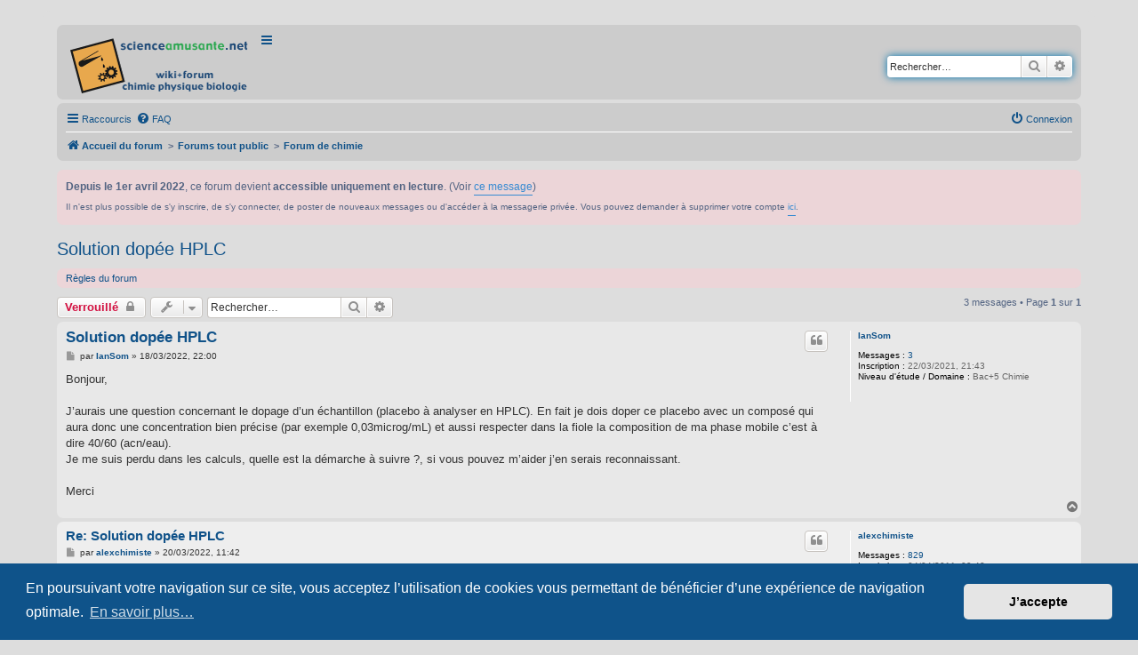

--- FILE ---
content_type: text/html; charset=UTF-8
request_url: https://forum.scienceamusante.net/viewtopic.php?f=5&p=18611&sid=4e754db396e8742b8276ddfbe81cb668
body_size: 7344
content:
<!DOCTYPE html>
<html dir="ltr" lang="fr">
<head>
<meta charset="utf-8" />
<meta http-equiv="X-UA-Compatible" content="IE=edge">
<meta name="viewport" content="width=device-width, initial-scale=1" />


<title>Solution dopée HPLC &bull; scienceamusante.net</title>

	<link rel="alternate" type="application/atom+xml" title="Flux - scienceamusante.net" href="/app.php/feed?sid=1eb337a5ee2c6150aecc43ba029b6cb5">		<link rel="alternate" type="application/atom+xml" title="Flux - Tous les forums" href="/app.php/feed/forums?sid=1eb337a5ee2c6150aecc43ba029b6cb5">	<link rel="alternate" type="application/atom+xml" title="Flux - Nouveaux sujets" href="/app.php/feed/topics?sid=1eb337a5ee2c6150aecc43ba029b6cb5">		<link rel="alternate" type="application/atom+xml" title="Flux - Forum - Forum de chimie" href="/app.php/feed/forum/5?sid=1eb337a5ee2c6150aecc43ba029b6cb5">		
	<link rel="canonical" href="https://forum.scienceamusante.net/viewtopic.php?t=3765">

<!--
	phpBB style name: prosilver
	Based on style:   prosilver (this is the default phpBB3 style)
	Original author:  Tom Beddard ( http://www.subBlue.com/ )
	Modified by:
-->

<link href="./assets/css/font-awesome.min.css?assets_version=164" rel="stylesheet">
<link href="./styles/prosilver/theme/stylesheet.css?assets_version=164" rel="stylesheet">
<link href="./styles/prosilver/theme/fr/stylesheet.css?assets_version=164" rel="stylesheet">



	<link href="./assets/cookieconsent/cookieconsent.min.css?assets_version=164" rel="stylesheet">

<!--[if lte IE 9]>
	<link href="./styles/prosilver/theme/tweaks.css?assets_version=164" rel="stylesheet">
<![endif]-->


<link href="./ext/phpbb/boardannouncements/styles/all/theme/boardannouncements.css?assets_version=164" rel="stylesheet" media="screen" />



<!-- Début ajout MathJax (Clovis) -->
<script type="text/x-mathjax-config">
MathJax.Hub.Config({
	extensions: ["tex2jax.js","TeX/AMSmath.js","TeX/AMSsymbols.js","TeX/cancel.js","TeX/enclose.js"],
	jax: ["input/TeX", "output/HTML-CSS"],
	tex2jax: {
		inlineMath: [ ['$','$'], ["\\(","\\)"] ],
		displayMath: [ ['$$','$$'], ["\\[","\\]"] ],
		processEscapes: true
	},
	"HTML-CSS": { availableFonts: ["TeX"] }
});
</script>

<script type="text/javascript" id="MathJax-script" async
  src="https://cdn.jsdelivr.net/npm/mathjax@3/es5/tex-mml-chtml.js">
</script>

<!-- Fin ajout -->


</head>
<body id="phpbb" class="nojs notouch section-viewtopic ltr ">


<div id="wrap" class="wrap">
	<a id="top" class="top-anchor" accesskey="t"></a>
	<div id="page-header">

		<div class="headerbar" role="banner">
					<div class="inner">
				<div id="site-description" class="site-description">
					<a id="logo" class="logo" href="./index.php?sid=1eb337a5ee2c6150aecc43ba029b6cb5" title="Accueil du forum"><span class="site_logo"></span></a>
					<ul class="nav-main linklist" title="Menu principal" role="menubar">
						<li data-last-responsive="true"><a href="https://scienceamusante.net" role="menuitem">Portail du site</a></li>
						<li data-last-responsive="true"><a href="https://wiki.scienceamusante.net/index.php" role="menuitem">Wiki</a></li>
						<li data-last-responsive="true"><a href="https://wiki.scienceamusante.net/index.php?title=Cat%E9gorie:Chimie" role="menuitem">Chimie</a></li>
						<li data-last-responsive="true"><a href="https://wiki.scienceamusante.net/index.php?title=Cat%E9gorie:Physique" role="menuitem">Physique</a></li>
						<li data-last-responsive="true"><a href="https://wiki.scienceamusante.net/index.php?title=Cat%E9gorie:Biologie" role="menuitem">Biologie</a></li>
						<li data-last-responsive="true"><a href="https://wiki.scienceamusante.net/index.php?title=Special:Categories" role="menuitem">Toutes les catégories</a></li>
						<li data-last-responsive="true"><a href="https://wiki.scienceamusante.net/index.php?title=Pr%E9cautions_en_chimie" role="menuitem">Précautions</a></li>
						<li data-last-responsive="true"><a href="https://forum.scienceamusante.net/index.php" role="menuitem">Forum de discussion scientifique</a></li>
						<li data-last-responsive="true"><a href="https://scienceamusante.net/forum/index.php?owner=darrigan" role="menuitem">Ancien forum</a></li>
					</ul>
					<p class="skiplink"><a href="#start_here">Accéder au contenu</a></p>
				</div>

									<div id="search-box" class="search-box search-header" role="search">
				<form action="./search.php?sid=1eb337a5ee2c6150aecc43ba029b6cb5" method="get" id="search">
				<fieldset>
					<input name="keywords" id="keywords" type="search" maxlength="128" title="Rechercher par mots-clés" class="inputbox search tiny" size="20" value="" placeholder="Rechercher…" />
					<button class="button button-search" type="submit" title="Rechercher">
						<i class="icon fa-search fa-fw" aria-hidden="true"></i><span class="sr-only">Rechercher</span>
					</button>
					<a href="./search.php?sid=1eb337a5ee2c6150aecc43ba029b6cb5" class="button button-search-end" title="Recherche avancée">
						<i class="icon fa-cog fa-fw" aria-hidden="true"></i><span class="sr-only">Recherche avancée</span>
					</a>
					<input type="hidden" name="sid" value="1eb337a5ee2c6150aecc43ba029b6cb5" />

				</fieldset>
				</form>
			</div>
						
			</div>
					</div>
				<div class="navbar" role="navigation">
	<div class="inner">

	<ul id="nav-main" class="nav-main linklist" role="menubar">

		<li id="quick-links" class="quick-links dropdown-container responsive-menu" data-skip-responsive="true">
			<a href="#" class="dropdown-trigger">
				<i class="icon fa-bars fa-fw" aria-hidden="true"></i><span>Raccourcis</span>
			</a>
			<div class="dropdown">
				<div class="pointer"><div class="pointer-inner"></div></div>
				<ul class="dropdown-contents" role="menu">
					
											<li class="separator"></li>
																									<li>
								<a href="./search.php?search_id=unanswered&amp;sid=1eb337a5ee2c6150aecc43ba029b6cb5" role="menuitem">
									<i class="icon fa-file-o fa-fw icon-gray" aria-hidden="true"></i><span>Sujets sans réponse</span>
								</a>
							</li>
							<li>
								<a href="./search.php?search_id=active_topics&amp;sid=1eb337a5ee2c6150aecc43ba029b6cb5" role="menuitem">
									<i class="icon fa-file-o fa-fw icon-blue" aria-hidden="true"></i><span>Sujets actifs</span>
								</a>
							</li>
							<li class="separator"></li>
							<li>
								<a href="./search.php?sid=1eb337a5ee2c6150aecc43ba029b6cb5" role="menuitem">
									<i class="icon fa-search fa-fw" aria-hidden="true"></i><span>Rechercher</span>
								</a>
							</li>
					
										<li class="separator"></li>

									</ul>
			</div>
		</li>

				<li data-skip-responsive="true">
			<a href="/app.php/help/faq?sid=1eb337a5ee2c6150aecc43ba029b6cb5" rel="help" title="Foire aux questions" role="menuitem">
				<i class="icon fa-question-circle fa-fw" aria-hidden="true"></i><span>FAQ</span>
			</a>
		</li>
						
			<li class="rightside"  data-skip-responsive="true">
			<a href="./ucp.php?mode=login&amp;sid=1eb337a5ee2c6150aecc43ba029b6cb5" title="Connexion" accesskey="x" role="menuitem">
				<i class="icon fa-power-off fa-fw" aria-hidden="true"></i><span>Connexion</span>
			</a>
		</li>
						</ul>

	<ul id="nav-breadcrumbs" class="nav-breadcrumbs linklist navlinks" role="menubar">
				
		
		<li class="breadcrumbs" itemscope itemtype="https://schema.org/BreadcrumbList">

			
							<span class="crumb" itemtype="https://schema.org/ListItem" itemprop="itemListElement" itemscope><a itemprop="item" href="./index.php?sid=1eb337a5ee2c6150aecc43ba029b6cb5" accesskey="h" data-navbar-reference="index"><i class="icon fa-home fa-fw"></i><span itemprop="name">Accueil du forum</span></a><meta itemprop="position" content="1" /></span>

											
								<span class="crumb" itemtype="https://schema.org/ListItem" itemprop="itemListElement" itemscope data-forum-id="1"><a itemprop="item" href="./viewforum.php?f=1&amp;sid=1eb337a5ee2c6150aecc43ba029b6cb5"><span itemprop="name">Forums tout public</span></a><meta itemprop="position" content="2" /></span>
															
								<span class="crumb" itemtype="https://schema.org/ListItem" itemprop="itemListElement" itemscope data-forum-id="5"><a itemprop="item" href="./viewforum.php?f=5&amp;sid=1eb337a5ee2c6150aecc43ba029b6cb5"><span itemprop="name">Forum de chimie</span></a><meta itemprop="position" content="3" /></span>
							
					</li>

		
					<li class="rightside responsive-search">
				<a href="./search.php?sid=1eb337a5ee2c6150aecc43ba029b6cb5" title="Accéder aux paramètres avancés de la recherche" role="menuitem">
					<i class="icon fa-search fa-fw" aria-hidden="true"></i><span class="sr-only">Rechercher</span>
				</a>
			</li>
			</ul>

	</div>
</div>
	</div>

	
	<a id="start_here" class="anchor"></a>
	<div id="page-body" class="page-body" role="main">
		
					<div id="phpbb_announcement">
				<div><strong class="text-strong">Depuis le 1er avril 2022</strong>, ce forum devient <strong class="text-strong">accessible uniquement en lecture</strong>. (Voir <a href="https://forum.scienceamusante.net/viewtopic.php?f=18&amp;t=3740" class="postlink">ce message</a>)<br>
<span style="vertical-align:-0.3em;font-size:80%">Il n'est plus possible de s'y inscrire, de s'y connecter, de poster de nouveaux messages ou d'accéder à la messagerie privée. Vous pouvez demander à supprimer votre compte <a href="https://scienceamusante.net/common/contact.php" class="postlink">ici</a>.</span></div>
	</div>

<h2 class="topic-title"><a href="./viewtopic.php?f=5&amp;t=3765&amp;sid=1eb337a5ee2c6150aecc43ba029b6cb5">Solution dopée HPLC</a></h2>
<!-- NOTE: remove the style="display: none" when you want to have the forum description on the topic body -->
<div style="display: none !important;">Pour tout ce qui traite des <strong class="text-strong">expériences de chimie</strong>.<br /></div>

	<div class="rules rules-link">
		<div class="inner">

					<a href="./viewtopic.php?t=20">Règles du forum</a>
		
		</div>
	</div>

<div class="action-bar bar-top">
	
			<a href="./posting.php?mode=reply&amp;f=5&amp;t=3765&amp;sid=1eb337a5ee2c6150aecc43ba029b6cb5" class="button" title="Ce sujet est verrouillé. Vous ne pouvez pas publier ou modifier de messages.">
							<span>Verrouillé</span> <i class="icon fa-lock fa-fw" aria-hidden="true"></i>
					</a>
	
			<div class="dropdown-container dropdown-button-control topic-tools">
		<span title="Outils du sujet" class="button button-secondary dropdown-trigger dropdown-select">
			<i class="icon fa-wrench fa-fw" aria-hidden="true"></i>
			<span class="caret"><i class="icon fa-sort-down fa-fw" aria-hidden="true"></i></span>
		</span>
		<div class="dropdown">
			<div class="pointer"><div class="pointer-inner"></div></div>
			<ul class="dropdown-contents">
																												<li>
					<a href="./viewtopic.php?f=5&amp;t=3765&amp;sid=1eb337a5ee2c6150aecc43ba029b6cb5&amp;view=print" title="Aperçu avant impression" accesskey="p">
						<i class="icon fa-print fa-fw" aria-hidden="true"></i><span>Aperçu avant impression</span>
					</a>
				</li>
											</ul>
		</div>
	</div>
	
			<div class="search-box" role="search">
			<form method="get" id="topic-search" action="./search.php?sid=1eb337a5ee2c6150aecc43ba029b6cb5">
			<fieldset>
				<input class="inputbox search tiny"  type="search" name="keywords" id="search_keywords" size="20" placeholder="Rechercher…" />
				<button class="button button-search" type="submit" title="Rechercher">
					<i class="icon fa-search fa-fw" aria-hidden="true"></i><span class="sr-only">Rechercher</span>
				</button>
				<a href="./search.php?sid=1eb337a5ee2c6150aecc43ba029b6cb5" class="button button-search-end" title="Recherche avancée">
					<i class="icon fa-cog fa-fw" aria-hidden="true"></i><span class="sr-only">Recherche avancée</span>
				</a>
				<input type="hidden" name="t" value="3765" />
<input type="hidden" name="sf" value="msgonly" />
<input type="hidden" name="sid" value="1eb337a5ee2c6150aecc43ba029b6cb5" />

			</fieldset>
			</form>
		</div>
	
			<div class="pagination">
			3 messages
							&bull; Page <strong>1</strong> sur <strong>1</strong>
					</div>
		</div>




			<div id="p18605" class="post has-profile bg2">
		<div class="inner">

		<dl class="postprofile" id="profile18605">
			<dt class="no-profile-rank no-avatar">
				<div class="avatar-container">
																			</div>
								<a href="./memberlist.php?mode=viewprofile&amp;u=2799&amp;sid=1eb337a5ee2c6150aecc43ba029b6cb5" class="username">IanSom</a>							</dt>

									
		<dd class="profile-posts"><strong>Messages :</strong> <a href="./search.php?author_id=2799&amp;sr=posts&amp;sid=1eb337a5ee2c6150aecc43ba029b6cb5">3</a></dd>		<dd class="profile-joined"><strong>Inscription :</strong> 22/03/2021, 21:43</dd>		
		
											<dd class="profile-custom-field profile-niveau_etude"><strong>Niveau d'étude / Domaine :</strong> Bac+5 Chimie</dd>
							
						
		</dl>

		<div class="postbody">
						<div id="post_content18605">

						<h3 class="first"><a href="./viewtopic.php?p=18605&amp;sid=1eb337a5ee2c6150aecc43ba029b6cb5#p18605">Solution dopée HPLC</a></h3>

													<ul class="post-buttons">
																																									<li>
							<a href="./posting.php?mode=quote&amp;f=5&amp;p=18605&amp;sid=1eb337a5ee2c6150aecc43ba029b6cb5" title="Répondre en citant le message" class="button button-icon-only">
								<i class="icon fa-quote-left fa-fw" aria-hidden="true"></i><span class="sr-only">Citer</span>
							</a>
						</li>
														</ul>
							
						<p class="author">
									<a class="unread" href="./viewtopic.php?p=18605&amp;sid=1eb337a5ee2c6150aecc43ba029b6cb5#p18605" title="Message">
						<i class="icon fa-file fa-fw icon-lightgray icon-md" aria-hidden="true"></i><span class="sr-only">Message</span>
					</a>
								<span class="responsive-hide">par <strong><a href="./memberlist.php?mode=viewprofile&amp;u=2799&amp;sid=1eb337a5ee2c6150aecc43ba029b6cb5" class="username">IanSom</a></strong> &raquo; </span><time datetime="2022-03-18T21:00:25+00:00">18/03/2022, 22:00</time>
			</p>
			
			
			
			<div class="content">Bonjour, <br>
<br>
J’aurais une question concernant le dopage d’un échantillon (placebo à analyser en HPLC). En fait je dois doper ce placebo avec un composé qui aura donc une concentration bien précise (par exemple 0,03microg/mL) et aussi respecter dans la fiole la composition de ma phase mobile c’est à dire 40/60 (acn/eau). <br>
Je me suis perdu dans les calculs, quelle est la démarche à suivre ?, si vous pouvez m’aider j’en serais reconnaissant.<br>
<br>
Merci</div>

			
			
									
									
						</div>

		</div>

				<div class="back2top">
						<a href="#top" class="top" title="Haut">
				<i class="icon fa-chevron-circle-up fa-fw icon-gray" aria-hidden="true"></i>
				<span class="sr-only">Haut</span>
			</a>
					</div>
		
		</div>
	</div>

				<div id="p18609" class="post has-profile bg1">
		<div class="inner">

		<dl class="postprofile" id="profile18609">
			<dt class="no-profile-rank no-avatar">
				<div class="avatar-container">
																			</div>
								<a href="./memberlist.php?mode=viewprofile&amp;u=63&amp;sid=1eb337a5ee2c6150aecc43ba029b6cb5" class="username">alexchimiste</a>							</dt>

									
		<dd class="profile-posts"><strong>Messages :</strong> <a href="./search.php?author_id=63&amp;sr=posts&amp;sid=1eb337a5ee2c6150aecc43ba029b6cb5">829</a></dd>		<dd class="profile-joined"><strong>Inscription :</strong> 04/04/2011, 09:48</dd>		
		
											<dd class="profile-custom-field profile-niveau_etude"><strong>Niveau d'étude / Domaine :</strong> DUT chimie</dd>
												<dd class="profile-custom-field profile-phpbb_location"><strong>Localisation :</strong> Strasbourg</dd>
							
						
		</dl>

		<div class="postbody">
						<div id="post_content18609">

						<h3 ><a href="./viewtopic.php?p=18609&amp;sid=1eb337a5ee2c6150aecc43ba029b6cb5#p18609">Re: Solution dopée HPLC</a></h3>

													<ul class="post-buttons">
																																									<li>
							<a href="./posting.php?mode=quote&amp;f=5&amp;p=18609&amp;sid=1eb337a5ee2c6150aecc43ba029b6cb5" title="Répondre en citant le message" class="button button-icon-only">
								<i class="icon fa-quote-left fa-fw" aria-hidden="true"></i><span class="sr-only">Citer</span>
							</a>
						</li>
														</ul>
							
						<p class="author">
									<a class="unread" href="./viewtopic.php?p=18609&amp;sid=1eb337a5ee2c6150aecc43ba029b6cb5#p18609" title="Message">
						<i class="icon fa-file fa-fw icon-lightgray icon-md" aria-hidden="true"></i><span class="sr-only">Message</span>
					</a>
								<span class="responsive-hide">par <strong><a href="./memberlist.php?mode=viewprofile&amp;u=63&amp;sid=1eb337a5ee2c6150aecc43ba029b6cb5" class="username">alexchimiste</a></strong> &raquo; </span><time datetime="2022-03-20T10:42:03+00:00">20/03/2022, 11:42</time>
			</p>
			
			
			
			<div class="content">Bonjour,<br>
<br>
Alors la c'est un peu complexe... Je suis organicien, pas trop branché analytique. Mais je me suis déjà retrouvé à faire des dopages pour faire des analyses.<br>
<br>
Pour être certain que le dopage est homogène, il faut préparer une solution de l'analyte et du composé dopant, ensuite évaporer le tout et remettre en solution.<br>
<br>
Je me suis retrouvé à préparer des colles dopées avec un silane, je pesais une quantité donnée de colle (quelques dizaines de mg), je mettais cette colle en solution dans un solvant inerte (quelques mL, le volume n'a pas d'importance réelle), et j'y rajoutais la quantité de dopant (concentration connue et volume précis), le tout était homogénéisé et évaporé à sec. On obtenait un solide dopé.<br>
<br>
J'espère que ça te convient. Sinon il existe toujours la méthode des ajouts dosés, qui est très bien décrite dans le Rouessac, ouvrage très accessible qui traite de tout ce qu'il y a d'intéressant et d'important en chimie analytique.<br>
<br>
Bon dimanche !</div>

			
			
									
									
						</div>

		</div>

				<div class="back2top">
						<a href="#top" class="top" title="Haut">
				<i class="icon fa-chevron-circle-up fa-fw icon-gray" aria-hidden="true"></i>
				<span class="sr-only">Haut</span>
			</a>
					</div>
		
		</div>
	</div>

				<div id="p18611" class="post has-profile bg2">
		<div class="inner">

		<dl class="postprofile" id="profile18611">
			<dt class="has-profile-rank no-avatar">
				<div class="avatar-container">
																			</div>
								<a href="./memberlist.php?mode=viewprofile&amp;u=2&amp;sid=1eb337a5ee2c6150aecc43ba029b6cb5" style="color: #990000;" class="username-coloured">darrigan</a>							</dt>

						<dd class="profile-rank">Administrateur<br /><img src="./images/ranks/rangs_equipe/rangs-administrateur-150.gif" alt="Administrateur" title="Administrateur" /></dd>			
		<dd class="profile-posts"><strong>Messages :</strong> <a href="./search.php?author_id=2&amp;sr=posts&amp;sid=1eb337a5ee2c6150aecc43ba029b6cb5">2548</a></dd>		<dd class="profile-joined"><strong>Inscription :</strong> 16/03/2011, 15:48</dd>		
		
											<dd class="profile-custom-field profile-niveau_etude"><strong>Niveau d'étude / Domaine :</strong> Docteur en chimie physique</dd>
																	<dd class="profile-custom-field profile-phpbb_location"><strong>Localisation :</strong> Pau (64), France</dd>
							
							<dd class="profile-contact">
				<strong>Contact :</strong>
				<div class="dropdown-container dropdown-left">
					<a href="#" class="dropdown-trigger" title="Contacter darrigan">
						<i class="icon fa-commenting-o fa-fw icon-lg" aria-hidden="true"></i><span class="sr-only">Contacter darrigan</span>
					</a>
					<div class="dropdown">
						<div class="pointer"><div class="pointer-inner"></div></div>
						<div class="dropdown-contents contact-icons">
																																								<div>
																	<a href="https://anima-science.fr" title="Site internet" class="last-cell">
										<span class="contact-icon phpbb_website-icon">Site internet</span>									</a>
																	</div>
																					</div>
					</div>
				</div>
			</dd>
				
		</dl>

		<div class="postbody">
						<div id="post_content18611">

						<h3 ><a href="./viewtopic.php?p=18611&amp;sid=1eb337a5ee2c6150aecc43ba029b6cb5#p18611">Re: Solution dopée HPLC</a></h3>

													<ul class="post-buttons">
																																									<li>
							<a href="./posting.php?mode=quote&amp;f=5&amp;p=18611&amp;sid=1eb337a5ee2c6150aecc43ba029b6cb5" title="Répondre en citant le message" class="button button-icon-only">
								<i class="icon fa-quote-left fa-fw" aria-hidden="true"></i><span class="sr-only">Citer</span>
							</a>
						</li>
														</ul>
							
						<p class="author">
									<a class="unread" href="./viewtopic.php?p=18611&amp;sid=1eb337a5ee2c6150aecc43ba029b6cb5#p18611" title="Message">
						<i class="icon fa-file fa-fw icon-lightgray icon-md" aria-hidden="true"></i><span class="sr-only">Message</span>
					</a>
								<span class="responsive-hide">par <strong><a href="./memberlist.php?mode=viewprofile&amp;u=2&amp;sid=1eb337a5ee2c6150aecc43ba029b6cb5" style="color: #990000;" class="username-coloured">darrigan</a></strong> &raquo; </span><time datetime="2022-03-20T11:18:49+00:00">20/03/2022, 12:18</time>
			</p>
			
			
			
			<div class="content">Bonjour,<br>
<br>
J'ai plutôt l'impression que le dopage à réaliser est en solution (et non dans un solide comme dans l'exemple d'Alex) pour réaliser un étalonnage interne.<br>
<br>
Pour cela, il suffit d'introduire dans une fiole jaugée une quantité connue de l'échantillon, puis d'y ajouter le dopant avec la bonne concentration : par exemple si c'est une fiole de 50 mL et que la concentration en dopant doit être de 0,03 µg/mL, il faut en introduire 0,03*50 = 1,5 µg. Ensuite, ajouter du solvant (qui est donc l'éluant) 40/60 (acn/eau), homogénéiser, et enfin compléter au trait de jauge avec ce solvant et homogénéiser.</div>

			
			
									
									<div id="sig18611" class="signature"><em class="text-italics">Aide-toi et le forum t'aidera !</em> <img class="smilies" src="./images/smilies/D4.gif" width="15" height="15" alt=":mrblue:" title="Mr. Blue"></div>
						</div>

		</div>

				<div class="back2top">
						<a href="#top" class="top" title="Haut">
				<i class="icon fa-chevron-circle-up fa-fw icon-gray" aria-hidden="true"></i>
				<span class="sr-only">Haut</span>
			</a>
					</div>
		
		</div>
	</div>

	

	<div class="action-bar bar-bottom">
	
			<a href="./posting.php?mode=reply&amp;f=5&amp;t=3765&amp;sid=1eb337a5ee2c6150aecc43ba029b6cb5" class="button" title="Ce sujet est verrouillé. Vous ne pouvez pas publier ou modifier de messages.">
							<span>Verrouillé</span> <i class="icon fa-lock fa-fw" aria-hidden="true"></i>
					</a>
		
		<div class="dropdown-container dropdown-button-control topic-tools">
		<span title="Outils du sujet" class="button button-secondary dropdown-trigger dropdown-select">
			<i class="icon fa-wrench fa-fw" aria-hidden="true"></i>
			<span class="caret"><i class="icon fa-sort-down fa-fw" aria-hidden="true"></i></span>
		</span>
		<div class="dropdown">
			<div class="pointer"><div class="pointer-inner"></div></div>
			<ul class="dropdown-contents">
																												<li>
					<a href="./viewtopic.php?f=5&amp;t=3765&amp;sid=1eb337a5ee2c6150aecc43ba029b6cb5&amp;view=print" title="Aperçu avant impression" accesskey="p">
						<i class="icon fa-print fa-fw" aria-hidden="true"></i><span>Aperçu avant impression</span>
					</a>
				</li>
											</ul>
		</div>
	</div>

			<form method="post" action="./viewtopic.php?f=5&amp;t=3765&amp;sid=1eb337a5ee2c6150aecc43ba029b6cb5">
		<div class="dropdown-container dropdown-container-left dropdown-button-control sort-tools">
	<span title="Options d’affichage et de tri" class="button button-secondary dropdown-trigger dropdown-select">
		<i class="icon fa-sort-amount-asc fa-fw" aria-hidden="true"></i>
		<span class="caret"><i class="icon fa-sort-down fa-fw" aria-hidden="true"></i></span>
	</span>
	<div class="dropdown hidden">
		<div class="pointer"><div class="pointer-inner"></div></div>
		<div class="dropdown-contents">
			<fieldset class="display-options">
							<label>Afficher : <select name="st" id="st"><option value="0" selected="selected">Tous les messages</option><option value="1">1 jour</option><option value="7">7 jours</option><option value="14">2 semaines</option><option value="30">1 mois</option><option value="90">3 mois</option><option value="180">6 mois</option><option value="365">1 an</option></select></label>
								<label>Trier par : <select name="sk" id="sk"><option value="a">Auteur</option><option value="t" selected="selected">Date du message</option><option value="s">Sujet</option></select></label>
				<label>Ordre : <select name="sd" id="sd"><option value="a" selected="selected">Croissant</option><option value="d">Décroissant</option></select></label>
								<hr class="dashed" />
				<input type="submit" class="button2" name="sort" value="Aller" />
						</fieldset>
		</div>
	</div>
</div>
		</form>
	
	
	
			<div class="pagination">
			3 messages
							&bull; Page <strong>1</strong> sur <strong>1</strong>
					</div>
	</div>


<div class="action-bar actions-jump">
		<p class="jumpbox-return">
		<a href="./viewforum.php?f=5&amp;sid=1eb337a5ee2c6150aecc43ba029b6cb5" class="left-box arrow-left" accesskey="r">
			<i class="icon fa-angle-left fa-fw icon-black" aria-hidden="true"></i><span>Revenir à « Forum de chimie »</span>
		</a>
	</p>
	
		<br /><br />
	</div>



			</div>


<div id="page-footer" class="page-footer" role="contentinfo">
	<div class="navbar" role="navigation">
	<div class="inner">

	<ul id="nav-footer" class="nav-footer linklist" role="menubar">
		<li class="breadcrumbs">
									<span class="crumb"><a href="./index.php?sid=1eb337a5ee2c6150aecc43ba029b6cb5" data-navbar-reference="index"><i class="icon fa-home fa-fw" aria-hidden="true"></i><span>Accueil du forum</span></a></span>					</li>
		
					<li class="rightside">
				<a href="./ucp.php?mode=delete_cookies&amp;sid=1eb337a5ee2c6150aecc43ba029b6cb5" data-ajax="true" data-refresh="true" role="menuitem">
					<i class="icon fa-trash fa-fw" aria-hidden="true"></i><span>Supprimer les cookies</span>
				</a>
			</li>

						
	</ul>

	</div>
</div>

	<div class="copyright">
		<small>
			<p class="footer-row"><small>
							<span class="footer-copyright">Développé par <a href="https://www.phpbb.com/">phpBB</a>&reg; Forum Software &copy; phpBB Limited</span>
			 | <span class="footer-copyright"><a href="https://www.phpbb.com/customise/db/translation/french/">Traduction française officielle</a> &copy; <a href="https://www.qiaeru.com">Qiaeru</a></span>
						</small></p>
						<p class="footer-row" role="menu">
				<a class="footer-link" href="./ucp.php?mode=privacy&amp;sid=1eb337a5ee2c6150aecc43ba029b6cb5" title="Confidentialité" role="menuitem">
					<span class="footer-link-text">Confidentialité</span>
				</a>
				|
				<a class="footer-link" href="./ucp.php?mode=terms&amp;sid=1eb337a5ee2c6150aecc43ba029b6cb5" title="Conditions" role="menuitem">
					<span class="footer-link-text">Conditions</span>
				</a>
			</p>
					</small>
		<br /><a rel="nofollow" href="https://wiki.scienceamusante.net/index.php?title=scienceamusante.net:A_propos">&Agrave; propos de scienceamusante.net</a> - <a rel="nofollow" href="https://scienceamusante.net/common/contact.php">Contact</a> - &copy; <a rel="nofollow" href="https://anima-science.fr" target="_blank">Anima-Science</a>. Tous droits r&eacute;serv&eacute;s pour tous pays. 
		
			</div>

	<div id="darkenwrapper" class="darkenwrapper" data-ajax-error-title="Erreur AJAX" data-ajax-error-text="Une erreur est survenue lors du traitement de votre requête." data-ajax-error-text-abort="La requête a été interrompue par l’utilisateur." data-ajax-error-text-timeout="Votre requête a expiré prématurément. Veuillez réessayer." data-ajax-error-text-parsererror="Une erreur est survenue lors du traitement de votre requête et le serveur a renvoyé une réponse invalide.">
		<div id="darken" class="darken">&nbsp;</div>
	</div>

	<div id="phpbb_alert" class="phpbb_alert" data-l-err="Erreur" data-l-timeout-processing-req="Le délai a été dépassé.">
		<a href="#" class="alert_close">
			<i class="icon fa-times-circle fa-fw" aria-hidden="true"></i>
		</a>
		<h3 class="alert_title">&nbsp;</h3><p class="alert_text"></p>
	</div>
	<div id="phpbb_confirm" class="phpbb_alert">
		<a href="#" class="alert_close">
			<i class="icon fa-times-circle fa-fw" aria-hidden="true"></i>
		</a>
		<div class="alert_text"></div>
	</div>
</div>

</div>

<div>
	<a id="bottom" class="anchor" accesskey="z"></a>
	</div>

<script src="./assets/javascript/jquery.min.js?assets_version=164"></script>
<script src="./assets/javascript/core.js?assets_version=164"></script>

	<script src="./assets/cookieconsent/cookieconsent.min.js?assets_version=164"></script>
	<script>
		if (typeof window.cookieconsent === "object") {
			window.addEventListener("load", function(){
				window.cookieconsent.initialise({
					"palette": {
						"popup": {
							"background": "#0F538A"
						},
						"button": {
							"background": "#E5E5E5"
						}
					},
					"theme": "classic",
					"content": {
						"message": "En\u0020poursuivant\u0020votre\u0020navigation\u0020sur\u0020ce\u0020site,\u0020vous\u0020acceptez\u0020l\u2019utilisation\u0020de\u0020cookies\u0020vous\u0020permettant\u0020de\u0020b\u00E9n\u00E9ficier\u0020d\u2019une\u0020exp\u00E9rience\u0020de\u0020navigation\u0020optimale.",
						"dismiss": "J\u2019accepte",
						"link": "En\u0020savoir\u0020plus\u2026",
						"href": "./ucp.php?mode=privacy&amp;sid=1eb337a5ee2c6150aecc43ba029b6cb5"
					}
				});
			});
		}
	</script>

<script type="text/javascript" async src="https://cdnjs.cloudflare.com/ajax/libs/mathjax/2.7.2/MathJax.js?config=TeX-MML-AM_CHTML"></script>

<script src="./ext/phpbb/boardannouncements/styles/all/template/js/boardannouncements.js?assets_version=164"></script>
<script src="./styles/prosilver/template/forum_fn.js?assets_version=164"></script>
<script src="./styles/prosilver/template/ajax.js?assets_version=164"></script>



</body>
</html>
